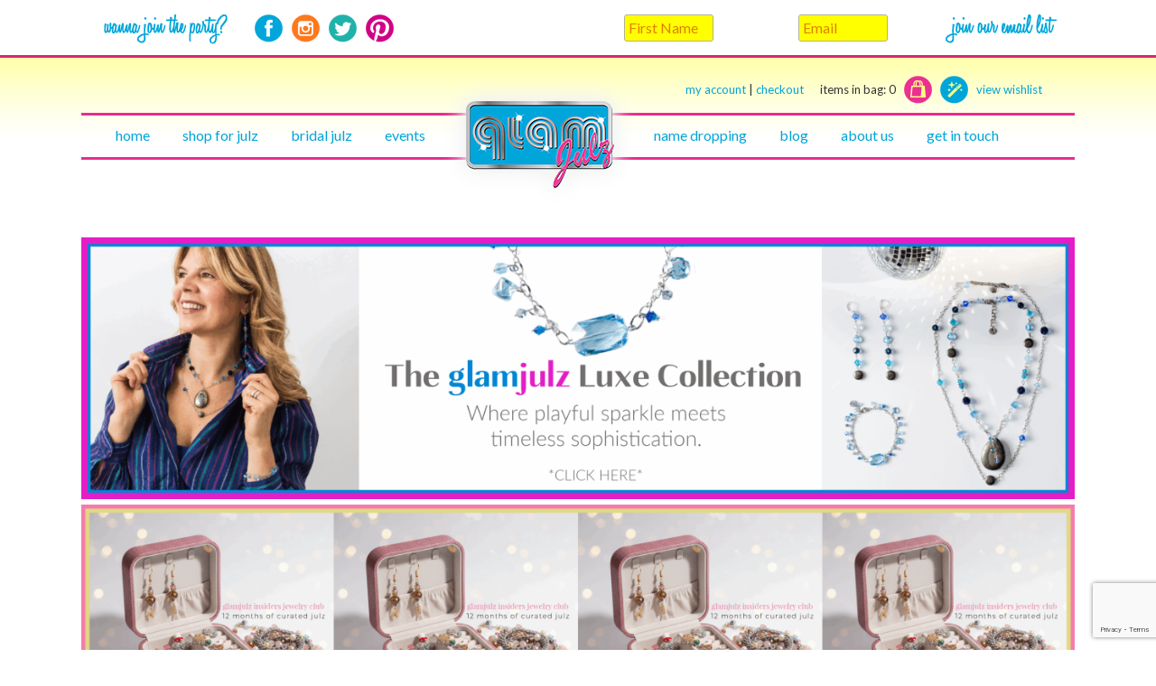

--- FILE ---
content_type: text/html; charset=utf-8
request_url: https://www.google.com/recaptcha/api2/anchor?ar=1&k=6LeyspYpAAAAAGU9WEmzbrnFTY9kPajKarLgDenK&co=aHR0cHM6Ly9nbGFtanVsei5jb206NDQz&hl=en&v=N67nZn4AqZkNcbeMu4prBgzg&theme=light&size=invisible&badge=bottomright&anchor-ms=20000&execute-ms=30000&cb=2ucp661gn3ot
body_size: 49446
content:
<!DOCTYPE HTML><html dir="ltr" lang="en"><head><meta http-equiv="Content-Type" content="text/html; charset=UTF-8">
<meta http-equiv="X-UA-Compatible" content="IE=edge">
<title>reCAPTCHA</title>
<style type="text/css">
/* cyrillic-ext */
@font-face {
  font-family: 'Roboto';
  font-style: normal;
  font-weight: 400;
  font-stretch: 100%;
  src: url(//fonts.gstatic.com/s/roboto/v48/KFO7CnqEu92Fr1ME7kSn66aGLdTylUAMa3GUBHMdazTgWw.woff2) format('woff2');
  unicode-range: U+0460-052F, U+1C80-1C8A, U+20B4, U+2DE0-2DFF, U+A640-A69F, U+FE2E-FE2F;
}
/* cyrillic */
@font-face {
  font-family: 'Roboto';
  font-style: normal;
  font-weight: 400;
  font-stretch: 100%;
  src: url(//fonts.gstatic.com/s/roboto/v48/KFO7CnqEu92Fr1ME7kSn66aGLdTylUAMa3iUBHMdazTgWw.woff2) format('woff2');
  unicode-range: U+0301, U+0400-045F, U+0490-0491, U+04B0-04B1, U+2116;
}
/* greek-ext */
@font-face {
  font-family: 'Roboto';
  font-style: normal;
  font-weight: 400;
  font-stretch: 100%;
  src: url(//fonts.gstatic.com/s/roboto/v48/KFO7CnqEu92Fr1ME7kSn66aGLdTylUAMa3CUBHMdazTgWw.woff2) format('woff2');
  unicode-range: U+1F00-1FFF;
}
/* greek */
@font-face {
  font-family: 'Roboto';
  font-style: normal;
  font-weight: 400;
  font-stretch: 100%;
  src: url(//fonts.gstatic.com/s/roboto/v48/KFO7CnqEu92Fr1ME7kSn66aGLdTylUAMa3-UBHMdazTgWw.woff2) format('woff2');
  unicode-range: U+0370-0377, U+037A-037F, U+0384-038A, U+038C, U+038E-03A1, U+03A3-03FF;
}
/* math */
@font-face {
  font-family: 'Roboto';
  font-style: normal;
  font-weight: 400;
  font-stretch: 100%;
  src: url(//fonts.gstatic.com/s/roboto/v48/KFO7CnqEu92Fr1ME7kSn66aGLdTylUAMawCUBHMdazTgWw.woff2) format('woff2');
  unicode-range: U+0302-0303, U+0305, U+0307-0308, U+0310, U+0312, U+0315, U+031A, U+0326-0327, U+032C, U+032F-0330, U+0332-0333, U+0338, U+033A, U+0346, U+034D, U+0391-03A1, U+03A3-03A9, U+03B1-03C9, U+03D1, U+03D5-03D6, U+03F0-03F1, U+03F4-03F5, U+2016-2017, U+2034-2038, U+203C, U+2040, U+2043, U+2047, U+2050, U+2057, U+205F, U+2070-2071, U+2074-208E, U+2090-209C, U+20D0-20DC, U+20E1, U+20E5-20EF, U+2100-2112, U+2114-2115, U+2117-2121, U+2123-214F, U+2190, U+2192, U+2194-21AE, U+21B0-21E5, U+21F1-21F2, U+21F4-2211, U+2213-2214, U+2216-22FF, U+2308-230B, U+2310, U+2319, U+231C-2321, U+2336-237A, U+237C, U+2395, U+239B-23B7, U+23D0, U+23DC-23E1, U+2474-2475, U+25AF, U+25B3, U+25B7, U+25BD, U+25C1, U+25CA, U+25CC, U+25FB, U+266D-266F, U+27C0-27FF, U+2900-2AFF, U+2B0E-2B11, U+2B30-2B4C, U+2BFE, U+3030, U+FF5B, U+FF5D, U+1D400-1D7FF, U+1EE00-1EEFF;
}
/* symbols */
@font-face {
  font-family: 'Roboto';
  font-style: normal;
  font-weight: 400;
  font-stretch: 100%;
  src: url(//fonts.gstatic.com/s/roboto/v48/KFO7CnqEu92Fr1ME7kSn66aGLdTylUAMaxKUBHMdazTgWw.woff2) format('woff2');
  unicode-range: U+0001-000C, U+000E-001F, U+007F-009F, U+20DD-20E0, U+20E2-20E4, U+2150-218F, U+2190, U+2192, U+2194-2199, U+21AF, U+21E6-21F0, U+21F3, U+2218-2219, U+2299, U+22C4-22C6, U+2300-243F, U+2440-244A, U+2460-24FF, U+25A0-27BF, U+2800-28FF, U+2921-2922, U+2981, U+29BF, U+29EB, U+2B00-2BFF, U+4DC0-4DFF, U+FFF9-FFFB, U+10140-1018E, U+10190-1019C, U+101A0, U+101D0-101FD, U+102E0-102FB, U+10E60-10E7E, U+1D2C0-1D2D3, U+1D2E0-1D37F, U+1F000-1F0FF, U+1F100-1F1AD, U+1F1E6-1F1FF, U+1F30D-1F30F, U+1F315, U+1F31C, U+1F31E, U+1F320-1F32C, U+1F336, U+1F378, U+1F37D, U+1F382, U+1F393-1F39F, U+1F3A7-1F3A8, U+1F3AC-1F3AF, U+1F3C2, U+1F3C4-1F3C6, U+1F3CA-1F3CE, U+1F3D4-1F3E0, U+1F3ED, U+1F3F1-1F3F3, U+1F3F5-1F3F7, U+1F408, U+1F415, U+1F41F, U+1F426, U+1F43F, U+1F441-1F442, U+1F444, U+1F446-1F449, U+1F44C-1F44E, U+1F453, U+1F46A, U+1F47D, U+1F4A3, U+1F4B0, U+1F4B3, U+1F4B9, U+1F4BB, U+1F4BF, U+1F4C8-1F4CB, U+1F4D6, U+1F4DA, U+1F4DF, U+1F4E3-1F4E6, U+1F4EA-1F4ED, U+1F4F7, U+1F4F9-1F4FB, U+1F4FD-1F4FE, U+1F503, U+1F507-1F50B, U+1F50D, U+1F512-1F513, U+1F53E-1F54A, U+1F54F-1F5FA, U+1F610, U+1F650-1F67F, U+1F687, U+1F68D, U+1F691, U+1F694, U+1F698, U+1F6AD, U+1F6B2, U+1F6B9-1F6BA, U+1F6BC, U+1F6C6-1F6CF, U+1F6D3-1F6D7, U+1F6E0-1F6EA, U+1F6F0-1F6F3, U+1F6F7-1F6FC, U+1F700-1F7FF, U+1F800-1F80B, U+1F810-1F847, U+1F850-1F859, U+1F860-1F887, U+1F890-1F8AD, U+1F8B0-1F8BB, U+1F8C0-1F8C1, U+1F900-1F90B, U+1F93B, U+1F946, U+1F984, U+1F996, U+1F9E9, U+1FA00-1FA6F, U+1FA70-1FA7C, U+1FA80-1FA89, U+1FA8F-1FAC6, U+1FACE-1FADC, U+1FADF-1FAE9, U+1FAF0-1FAF8, U+1FB00-1FBFF;
}
/* vietnamese */
@font-face {
  font-family: 'Roboto';
  font-style: normal;
  font-weight: 400;
  font-stretch: 100%;
  src: url(//fonts.gstatic.com/s/roboto/v48/KFO7CnqEu92Fr1ME7kSn66aGLdTylUAMa3OUBHMdazTgWw.woff2) format('woff2');
  unicode-range: U+0102-0103, U+0110-0111, U+0128-0129, U+0168-0169, U+01A0-01A1, U+01AF-01B0, U+0300-0301, U+0303-0304, U+0308-0309, U+0323, U+0329, U+1EA0-1EF9, U+20AB;
}
/* latin-ext */
@font-face {
  font-family: 'Roboto';
  font-style: normal;
  font-weight: 400;
  font-stretch: 100%;
  src: url(//fonts.gstatic.com/s/roboto/v48/KFO7CnqEu92Fr1ME7kSn66aGLdTylUAMa3KUBHMdazTgWw.woff2) format('woff2');
  unicode-range: U+0100-02BA, U+02BD-02C5, U+02C7-02CC, U+02CE-02D7, U+02DD-02FF, U+0304, U+0308, U+0329, U+1D00-1DBF, U+1E00-1E9F, U+1EF2-1EFF, U+2020, U+20A0-20AB, U+20AD-20C0, U+2113, U+2C60-2C7F, U+A720-A7FF;
}
/* latin */
@font-face {
  font-family: 'Roboto';
  font-style: normal;
  font-weight: 400;
  font-stretch: 100%;
  src: url(//fonts.gstatic.com/s/roboto/v48/KFO7CnqEu92Fr1ME7kSn66aGLdTylUAMa3yUBHMdazQ.woff2) format('woff2');
  unicode-range: U+0000-00FF, U+0131, U+0152-0153, U+02BB-02BC, U+02C6, U+02DA, U+02DC, U+0304, U+0308, U+0329, U+2000-206F, U+20AC, U+2122, U+2191, U+2193, U+2212, U+2215, U+FEFF, U+FFFD;
}
/* cyrillic-ext */
@font-face {
  font-family: 'Roboto';
  font-style: normal;
  font-weight: 500;
  font-stretch: 100%;
  src: url(//fonts.gstatic.com/s/roboto/v48/KFO7CnqEu92Fr1ME7kSn66aGLdTylUAMa3GUBHMdazTgWw.woff2) format('woff2');
  unicode-range: U+0460-052F, U+1C80-1C8A, U+20B4, U+2DE0-2DFF, U+A640-A69F, U+FE2E-FE2F;
}
/* cyrillic */
@font-face {
  font-family: 'Roboto';
  font-style: normal;
  font-weight: 500;
  font-stretch: 100%;
  src: url(//fonts.gstatic.com/s/roboto/v48/KFO7CnqEu92Fr1ME7kSn66aGLdTylUAMa3iUBHMdazTgWw.woff2) format('woff2');
  unicode-range: U+0301, U+0400-045F, U+0490-0491, U+04B0-04B1, U+2116;
}
/* greek-ext */
@font-face {
  font-family: 'Roboto';
  font-style: normal;
  font-weight: 500;
  font-stretch: 100%;
  src: url(//fonts.gstatic.com/s/roboto/v48/KFO7CnqEu92Fr1ME7kSn66aGLdTylUAMa3CUBHMdazTgWw.woff2) format('woff2');
  unicode-range: U+1F00-1FFF;
}
/* greek */
@font-face {
  font-family: 'Roboto';
  font-style: normal;
  font-weight: 500;
  font-stretch: 100%;
  src: url(//fonts.gstatic.com/s/roboto/v48/KFO7CnqEu92Fr1ME7kSn66aGLdTylUAMa3-UBHMdazTgWw.woff2) format('woff2');
  unicode-range: U+0370-0377, U+037A-037F, U+0384-038A, U+038C, U+038E-03A1, U+03A3-03FF;
}
/* math */
@font-face {
  font-family: 'Roboto';
  font-style: normal;
  font-weight: 500;
  font-stretch: 100%;
  src: url(//fonts.gstatic.com/s/roboto/v48/KFO7CnqEu92Fr1ME7kSn66aGLdTylUAMawCUBHMdazTgWw.woff2) format('woff2');
  unicode-range: U+0302-0303, U+0305, U+0307-0308, U+0310, U+0312, U+0315, U+031A, U+0326-0327, U+032C, U+032F-0330, U+0332-0333, U+0338, U+033A, U+0346, U+034D, U+0391-03A1, U+03A3-03A9, U+03B1-03C9, U+03D1, U+03D5-03D6, U+03F0-03F1, U+03F4-03F5, U+2016-2017, U+2034-2038, U+203C, U+2040, U+2043, U+2047, U+2050, U+2057, U+205F, U+2070-2071, U+2074-208E, U+2090-209C, U+20D0-20DC, U+20E1, U+20E5-20EF, U+2100-2112, U+2114-2115, U+2117-2121, U+2123-214F, U+2190, U+2192, U+2194-21AE, U+21B0-21E5, U+21F1-21F2, U+21F4-2211, U+2213-2214, U+2216-22FF, U+2308-230B, U+2310, U+2319, U+231C-2321, U+2336-237A, U+237C, U+2395, U+239B-23B7, U+23D0, U+23DC-23E1, U+2474-2475, U+25AF, U+25B3, U+25B7, U+25BD, U+25C1, U+25CA, U+25CC, U+25FB, U+266D-266F, U+27C0-27FF, U+2900-2AFF, U+2B0E-2B11, U+2B30-2B4C, U+2BFE, U+3030, U+FF5B, U+FF5D, U+1D400-1D7FF, U+1EE00-1EEFF;
}
/* symbols */
@font-face {
  font-family: 'Roboto';
  font-style: normal;
  font-weight: 500;
  font-stretch: 100%;
  src: url(//fonts.gstatic.com/s/roboto/v48/KFO7CnqEu92Fr1ME7kSn66aGLdTylUAMaxKUBHMdazTgWw.woff2) format('woff2');
  unicode-range: U+0001-000C, U+000E-001F, U+007F-009F, U+20DD-20E0, U+20E2-20E4, U+2150-218F, U+2190, U+2192, U+2194-2199, U+21AF, U+21E6-21F0, U+21F3, U+2218-2219, U+2299, U+22C4-22C6, U+2300-243F, U+2440-244A, U+2460-24FF, U+25A0-27BF, U+2800-28FF, U+2921-2922, U+2981, U+29BF, U+29EB, U+2B00-2BFF, U+4DC0-4DFF, U+FFF9-FFFB, U+10140-1018E, U+10190-1019C, U+101A0, U+101D0-101FD, U+102E0-102FB, U+10E60-10E7E, U+1D2C0-1D2D3, U+1D2E0-1D37F, U+1F000-1F0FF, U+1F100-1F1AD, U+1F1E6-1F1FF, U+1F30D-1F30F, U+1F315, U+1F31C, U+1F31E, U+1F320-1F32C, U+1F336, U+1F378, U+1F37D, U+1F382, U+1F393-1F39F, U+1F3A7-1F3A8, U+1F3AC-1F3AF, U+1F3C2, U+1F3C4-1F3C6, U+1F3CA-1F3CE, U+1F3D4-1F3E0, U+1F3ED, U+1F3F1-1F3F3, U+1F3F5-1F3F7, U+1F408, U+1F415, U+1F41F, U+1F426, U+1F43F, U+1F441-1F442, U+1F444, U+1F446-1F449, U+1F44C-1F44E, U+1F453, U+1F46A, U+1F47D, U+1F4A3, U+1F4B0, U+1F4B3, U+1F4B9, U+1F4BB, U+1F4BF, U+1F4C8-1F4CB, U+1F4D6, U+1F4DA, U+1F4DF, U+1F4E3-1F4E6, U+1F4EA-1F4ED, U+1F4F7, U+1F4F9-1F4FB, U+1F4FD-1F4FE, U+1F503, U+1F507-1F50B, U+1F50D, U+1F512-1F513, U+1F53E-1F54A, U+1F54F-1F5FA, U+1F610, U+1F650-1F67F, U+1F687, U+1F68D, U+1F691, U+1F694, U+1F698, U+1F6AD, U+1F6B2, U+1F6B9-1F6BA, U+1F6BC, U+1F6C6-1F6CF, U+1F6D3-1F6D7, U+1F6E0-1F6EA, U+1F6F0-1F6F3, U+1F6F7-1F6FC, U+1F700-1F7FF, U+1F800-1F80B, U+1F810-1F847, U+1F850-1F859, U+1F860-1F887, U+1F890-1F8AD, U+1F8B0-1F8BB, U+1F8C0-1F8C1, U+1F900-1F90B, U+1F93B, U+1F946, U+1F984, U+1F996, U+1F9E9, U+1FA00-1FA6F, U+1FA70-1FA7C, U+1FA80-1FA89, U+1FA8F-1FAC6, U+1FACE-1FADC, U+1FADF-1FAE9, U+1FAF0-1FAF8, U+1FB00-1FBFF;
}
/* vietnamese */
@font-face {
  font-family: 'Roboto';
  font-style: normal;
  font-weight: 500;
  font-stretch: 100%;
  src: url(//fonts.gstatic.com/s/roboto/v48/KFO7CnqEu92Fr1ME7kSn66aGLdTylUAMa3OUBHMdazTgWw.woff2) format('woff2');
  unicode-range: U+0102-0103, U+0110-0111, U+0128-0129, U+0168-0169, U+01A0-01A1, U+01AF-01B0, U+0300-0301, U+0303-0304, U+0308-0309, U+0323, U+0329, U+1EA0-1EF9, U+20AB;
}
/* latin-ext */
@font-face {
  font-family: 'Roboto';
  font-style: normal;
  font-weight: 500;
  font-stretch: 100%;
  src: url(//fonts.gstatic.com/s/roboto/v48/KFO7CnqEu92Fr1ME7kSn66aGLdTylUAMa3KUBHMdazTgWw.woff2) format('woff2');
  unicode-range: U+0100-02BA, U+02BD-02C5, U+02C7-02CC, U+02CE-02D7, U+02DD-02FF, U+0304, U+0308, U+0329, U+1D00-1DBF, U+1E00-1E9F, U+1EF2-1EFF, U+2020, U+20A0-20AB, U+20AD-20C0, U+2113, U+2C60-2C7F, U+A720-A7FF;
}
/* latin */
@font-face {
  font-family: 'Roboto';
  font-style: normal;
  font-weight: 500;
  font-stretch: 100%;
  src: url(//fonts.gstatic.com/s/roboto/v48/KFO7CnqEu92Fr1ME7kSn66aGLdTylUAMa3yUBHMdazQ.woff2) format('woff2');
  unicode-range: U+0000-00FF, U+0131, U+0152-0153, U+02BB-02BC, U+02C6, U+02DA, U+02DC, U+0304, U+0308, U+0329, U+2000-206F, U+20AC, U+2122, U+2191, U+2193, U+2212, U+2215, U+FEFF, U+FFFD;
}
/* cyrillic-ext */
@font-face {
  font-family: 'Roboto';
  font-style: normal;
  font-weight: 900;
  font-stretch: 100%;
  src: url(//fonts.gstatic.com/s/roboto/v48/KFO7CnqEu92Fr1ME7kSn66aGLdTylUAMa3GUBHMdazTgWw.woff2) format('woff2');
  unicode-range: U+0460-052F, U+1C80-1C8A, U+20B4, U+2DE0-2DFF, U+A640-A69F, U+FE2E-FE2F;
}
/* cyrillic */
@font-face {
  font-family: 'Roboto';
  font-style: normal;
  font-weight: 900;
  font-stretch: 100%;
  src: url(//fonts.gstatic.com/s/roboto/v48/KFO7CnqEu92Fr1ME7kSn66aGLdTylUAMa3iUBHMdazTgWw.woff2) format('woff2');
  unicode-range: U+0301, U+0400-045F, U+0490-0491, U+04B0-04B1, U+2116;
}
/* greek-ext */
@font-face {
  font-family: 'Roboto';
  font-style: normal;
  font-weight: 900;
  font-stretch: 100%;
  src: url(//fonts.gstatic.com/s/roboto/v48/KFO7CnqEu92Fr1ME7kSn66aGLdTylUAMa3CUBHMdazTgWw.woff2) format('woff2');
  unicode-range: U+1F00-1FFF;
}
/* greek */
@font-face {
  font-family: 'Roboto';
  font-style: normal;
  font-weight: 900;
  font-stretch: 100%;
  src: url(//fonts.gstatic.com/s/roboto/v48/KFO7CnqEu92Fr1ME7kSn66aGLdTylUAMa3-UBHMdazTgWw.woff2) format('woff2');
  unicode-range: U+0370-0377, U+037A-037F, U+0384-038A, U+038C, U+038E-03A1, U+03A3-03FF;
}
/* math */
@font-face {
  font-family: 'Roboto';
  font-style: normal;
  font-weight: 900;
  font-stretch: 100%;
  src: url(//fonts.gstatic.com/s/roboto/v48/KFO7CnqEu92Fr1ME7kSn66aGLdTylUAMawCUBHMdazTgWw.woff2) format('woff2');
  unicode-range: U+0302-0303, U+0305, U+0307-0308, U+0310, U+0312, U+0315, U+031A, U+0326-0327, U+032C, U+032F-0330, U+0332-0333, U+0338, U+033A, U+0346, U+034D, U+0391-03A1, U+03A3-03A9, U+03B1-03C9, U+03D1, U+03D5-03D6, U+03F0-03F1, U+03F4-03F5, U+2016-2017, U+2034-2038, U+203C, U+2040, U+2043, U+2047, U+2050, U+2057, U+205F, U+2070-2071, U+2074-208E, U+2090-209C, U+20D0-20DC, U+20E1, U+20E5-20EF, U+2100-2112, U+2114-2115, U+2117-2121, U+2123-214F, U+2190, U+2192, U+2194-21AE, U+21B0-21E5, U+21F1-21F2, U+21F4-2211, U+2213-2214, U+2216-22FF, U+2308-230B, U+2310, U+2319, U+231C-2321, U+2336-237A, U+237C, U+2395, U+239B-23B7, U+23D0, U+23DC-23E1, U+2474-2475, U+25AF, U+25B3, U+25B7, U+25BD, U+25C1, U+25CA, U+25CC, U+25FB, U+266D-266F, U+27C0-27FF, U+2900-2AFF, U+2B0E-2B11, U+2B30-2B4C, U+2BFE, U+3030, U+FF5B, U+FF5D, U+1D400-1D7FF, U+1EE00-1EEFF;
}
/* symbols */
@font-face {
  font-family: 'Roboto';
  font-style: normal;
  font-weight: 900;
  font-stretch: 100%;
  src: url(//fonts.gstatic.com/s/roboto/v48/KFO7CnqEu92Fr1ME7kSn66aGLdTylUAMaxKUBHMdazTgWw.woff2) format('woff2');
  unicode-range: U+0001-000C, U+000E-001F, U+007F-009F, U+20DD-20E0, U+20E2-20E4, U+2150-218F, U+2190, U+2192, U+2194-2199, U+21AF, U+21E6-21F0, U+21F3, U+2218-2219, U+2299, U+22C4-22C6, U+2300-243F, U+2440-244A, U+2460-24FF, U+25A0-27BF, U+2800-28FF, U+2921-2922, U+2981, U+29BF, U+29EB, U+2B00-2BFF, U+4DC0-4DFF, U+FFF9-FFFB, U+10140-1018E, U+10190-1019C, U+101A0, U+101D0-101FD, U+102E0-102FB, U+10E60-10E7E, U+1D2C0-1D2D3, U+1D2E0-1D37F, U+1F000-1F0FF, U+1F100-1F1AD, U+1F1E6-1F1FF, U+1F30D-1F30F, U+1F315, U+1F31C, U+1F31E, U+1F320-1F32C, U+1F336, U+1F378, U+1F37D, U+1F382, U+1F393-1F39F, U+1F3A7-1F3A8, U+1F3AC-1F3AF, U+1F3C2, U+1F3C4-1F3C6, U+1F3CA-1F3CE, U+1F3D4-1F3E0, U+1F3ED, U+1F3F1-1F3F3, U+1F3F5-1F3F7, U+1F408, U+1F415, U+1F41F, U+1F426, U+1F43F, U+1F441-1F442, U+1F444, U+1F446-1F449, U+1F44C-1F44E, U+1F453, U+1F46A, U+1F47D, U+1F4A3, U+1F4B0, U+1F4B3, U+1F4B9, U+1F4BB, U+1F4BF, U+1F4C8-1F4CB, U+1F4D6, U+1F4DA, U+1F4DF, U+1F4E3-1F4E6, U+1F4EA-1F4ED, U+1F4F7, U+1F4F9-1F4FB, U+1F4FD-1F4FE, U+1F503, U+1F507-1F50B, U+1F50D, U+1F512-1F513, U+1F53E-1F54A, U+1F54F-1F5FA, U+1F610, U+1F650-1F67F, U+1F687, U+1F68D, U+1F691, U+1F694, U+1F698, U+1F6AD, U+1F6B2, U+1F6B9-1F6BA, U+1F6BC, U+1F6C6-1F6CF, U+1F6D3-1F6D7, U+1F6E0-1F6EA, U+1F6F0-1F6F3, U+1F6F7-1F6FC, U+1F700-1F7FF, U+1F800-1F80B, U+1F810-1F847, U+1F850-1F859, U+1F860-1F887, U+1F890-1F8AD, U+1F8B0-1F8BB, U+1F8C0-1F8C1, U+1F900-1F90B, U+1F93B, U+1F946, U+1F984, U+1F996, U+1F9E9, U+1FA00-1FA6F, U+1FA70-1FA7C, U+1FA80-1FA89, U+1FA8F-1FAC6, U+1FACE-1FADC, U+1FADF-1FAE9, U+1FAF0-1FAF8, U+1FB00-1FBFF;
}
/* vietnamese */
@font-face {
  font-family: 'Roboto';
  font-style: normal;
  font-weight: 900;
  font-stretch: 100%;
  src: url(//fonts.gstatic.com/s/roboto/v48/KFO7CnqEu92Fr1ME7kSn66aGLdTylUAMa3OUBHMdazTgWw.woff2) format('woff2');
  unicode-range: U+0102-0103, U+0110-0111, U+0128-0129, U+0168-0169, U+01A0-01A1, U+01AF-01B0, U+0300-0301, U+0303-0304, U+0308-0309, U+0323, U+0329, U+1EA0-1EF9, U+20AB;
}
/* latin-ext */
@font-face {
  font-family: 'Roboto';
  font-style: normal;
  font-weight: 900;
  font-stretch: 100%;
  src: url(//fonts.gstatic.com/s/roboto/v48/KFO7CnqEu92Fr1ME7kSn66aGLdTylUAMa3KUBHMdazTgWw.woff2) format('woff2');
  unicode-range: U+0100-02BA, U+02BD-02C5, U+02C7-02CC, U+02CE-02D7, U+02DD-02FF, U+0304, U+0308, U+0329, U+1D00-1DBF, U+1E00-1E9F, U+1EF2-1EFF, U+2020, U+20A0-20AB, U+20AD-20C0, U+2113, U+2C60-2C7F, U+A720-A7FF;
}
/* latin */
@font-face {
  font-family: 'Roboto';
  font-style: normal;
  font-weight: 900;
  font-stretch: 100%;
  src: url(//fonts.gstatic.com/s/roboto/v48/KFO7CnqEu92Fr1ME7kSn66aGLdTylUAMa3yUBHMdazQ.woff2) format('woff2');
  unicode-range: U+0000-00FF, U+0131, U+0152-0153, U+02BB-02BC, U+02C6, U+02DA, U+02DC, U+0304, U+0308, U+0329, U+2000-206F, U+20AC, U+2122, U+2191, U+2193, U+2212, U+2215, U+FEFF, U+FFFD;
}

</style>
<link rel="stylesheet" type="text/css" href="https://www.gstatic.com/recaptcha/releases/N67nZn4AqZkNcbeMu4prBgzg/styles__ltr.css">
<script nonce="cX2TpTibSI75x1QBK0rn7Q" type="text/javascript">window['__recaptcha_api'] = 'https://www.google.com/recaptcha/api2/';</script>
<script type="text/javascript" src="https://www.gstatic.com/recaptcha/releases/N67nZn4AqZkNcbeMu4prBgzg/recaptcha__en.js" nonce="cX2TpTibSI75x1QBK0rn7Q">
      
    </script></head>
<body><div id="rc-anchor-alert" class="rc-anchor-alert"></div>
<input type="hidden" id="recaptcha-token" value="[base64]">
<script type="text/javascript" nonce="cX2TpTibSI75x1QBK0rn7Q">
      recaptcha.anchor.Main.init("[\x22ainput\x22,[\x22bgdata\x22,\x22\x22,\[base64]/[base64]/[base64]/[base64]/[base64]/UltsKytdPUU6KEU8MjA0OD9SW2wrK109RT4+NnwxOTI6KChFJjY0NTEyKT09NTUyOTYmJk0rMTxjLmxlbmd0aCYmKGMuY2hhckNvZGVBdChNKzEpJjY0NTEyKT09NTYzMjA/[base64]/[base64]/[base64]/[base64]/[base64]/[base64]/[base64]\x22,\[base64]\x22,\x22w6nChsKAI07DpRJrHDXCpADCpMKfwrXCujDCmsKfw6fCjH/[base64]/[base64]/CrMO2X8Kuc8OXwoPDicK/NcOqBMOKG8OiwqHCrMKLw402wp3Dpy8Ew6B+wrAjw6Q7wp7DsBbDuhHDssOKwqrCkEUFwrDDqMODK3BvwrfDuXrChwrDp3vDvF1OwpMGw70Xw60hLTR2FVtSPsO+PMOdwpkGw6fCrUxjEys/w5fClMOuKsOXZmUawqjDiMKNw4PDlsOWwq80w6zDnsO9OcK0w4XCksO+ZjAkw5rChGTCsiPCrXTCkQ3CunjCk2wLb1kEwoBkwozDsUJbwp3CucO4wqTDgcOkwrcmwoo6FMOFwrZDJ2Q/w6ZyGcOtwrlsw58kGnAxw6IZdQPCusO7Nx5Uwr3DsCPDlsKCwoHCncKxwq7Di8KGJcKZVcKbwqc7JhFFMCzCncKXUMObTMKpM8KgwpfDogTCihXDjk5SUUBsEMKJWjXCowDDlkzDl8OiEcODIMO/[base64]/DpMOhXcKtIxvClUMhwrPDoMKbw63Dn8KYLQLCqggcwrjCkcK1w59qcGLClgcrw68mwr3DgnxnFsOgbDjDmcK5w591Xg5waMOXwrQXw53CosObwpUSwrPDow4Ww4R0LMOFS8O9wpZiw7DDksKBwrDCpF50ESXDnnxYHMOuw7PDiEstGcOSTcKLwr/CjnRgES7DoMKALBfCqxUhCsOsw7LDuMKadEDDoD7CqcKUAcOFNX7DkMOuGcO8wrXDojFJwqjDs8OsXsKsPsOhwqzCnAFXWTPCixnCjzkpw6tDw7HChsKuCMKteMKFwp1oYGklwrfCtMO5w6HCvsK4wr8UIRtAXcO2CcOpwpttLxdhwo1Uw7nDkMOqw6oxw4/DjiM9wpTCo0hIw6vDpcOkWifDt8Ohw4FLw7fDhGnDkEfDl8KBwpFowpLCjmXCicOzw5FXWsOPTS3DgcKWw5lkPsKcJcKEwoNHw7cCDcOBwoxKw5QDCzPCsTkRwoVyeCPCtyh0PQDCsRjCg1A4wo4Cw5DDsEZEfcKpVMK5OjzCssOywqLCjEh/wobDtMOrH8OBMMKBZGsLwqrDvMKoAsK5w7QAwqA+wrnDuTLCp1B+U142c8O5w7wSE8Oiw7LCjMOYw6I6VHVGwrzDuCfCscK7QXt/D1LDvhbDsR9jR3FswrnDkzBfYsKibMKyKDHDicOTw7jDjzrDrMOiIhDDhMK+wo1iw6ocRwRVWgvCrMOzCcO6SH4XNsO1w6ZvwrbDgzbDj3UWwrzCnsO5KsOnH1zDjgdPw6d3wprDucKlU2zCtn1UKsORwoLDpcOze8Ocw5HCoG/DlRo9QcKqRgVLccK7X8KYwrwnw78jwrnCnMKPw4HCtl0aw7nCsX5LYcOgwokYA8KOLmgVbMOww4fDscOSw5vCkWzCvsKbwqPDgXLDjn/DiC/DvcKaLG/DpRrCrCPDmzVawptvwqFmwprDlhUkworClFNqw5jDmTnCnE/[base64]/CicOZRUJUey/Dok0XHMO4A0bCpy4vwrfDssOTWcK2w6fDpErCtMKow7Vhwq1kTcK9w7nDksOcwrN5w7jDhsK1wp/DsCLCvCvClWzCoMKXw5fDtC/Cq8O1wqPDvsKEIgA6w4J+wrpvVMOYczbDvcO9fCfDi8KzL3HCmhzDrsKqC8OmQHgmwo/CkmIcw6o/wrgewojDqT/DmcKzJMKAw4cXegE3LMOFXcKUfU/CkG1hw5U2WlRsw7TCucKkYQDCoXDCm8KzAU3DvMO8Zg93R8Kfw4/[base64]/[base64]/Dh8O0wrs3XR9gFhYNYwLDsCNvBzYCUSFTw6Idw5sZRMONw7JSCWHCuMKDBMKQwqIzw7sjw5/CgcKcYxBtIHzDl0tFwovDkhsLw5bDmsOfEMKBKgLDsMO5Z17CrFgDV3nDosKDw5saYMONwqUZwr1twqxQw7vDo8KBWcKKwr0Aw6YLR8OoB8K/w4DDp8K3IkN4w7TCnlkVdBR/[base64]/w6RGTm4bwroGEi7CusKUw4fDjV13wqx7SsKwP8OMc8KwwrcXFHhww7jCicKuK8K7w5nCgcOVY2tyesKWw5/Di8K6w7PDnsKIH0LClcO5w4fCo2vDkSzDhxcxQDzDiMOgwp0dKMKXw5d0HsOHTMOtw4cZRjDCgRTDjxzDq3zDjcKGHivDulkpwrXDtGnDocO1CWNLw4XCssO6w6oew693VCp1aCprBcK5w5pqwq09w5/[base64]/wqBGbTvDocKdKwwQB2wTwqHDhzplIcKow7ctwofClMOUTiBRw6PDrgNIw709OFTCo09pFMOKw5Vuw5fCg8ONVcOFGCDDpi8kwrfCssKlXF5Hwp3CuUUUw6zCtGXDp8OUwq5GPcKpwo5cRcOwDijDrBVswq1Iw5M5woTCoBjDlMK7CX/DpQ7CmgvCg3XDn3N0wq9mV2zCjj/[base64]/[base64]/[base64]/wqLDjmxNKMO2wqwhw6pxN8OVUMKkwp3DhcKJOHHCoyTCpl/[base64]/CjMOtGwJBTTjDv1PDukMPAlIZw6LCg8KrwonCrcKYasOjXyVuw7pmw59ow5bDkcKGwpl9F8OkS3sDLsObw4Yxw7dwXlwrwqxfXsKIwoJBwpPDpcKJw5Y1w57Dt8K5ZMOIMMK9RsKjw6DDgsOXwrxgYhEbK3UaF8K/w4vDuMKgw5fCg8O0w45Zw60cMEotIi7CtAV5w4UKM8OKwoDCmwXDgMKBeDXCkcK0w7XCscK0PsOdw4vCvcO0w7/Ckh/Ck0QQwoLCisOcwrMxwrw9w6jDr8Ohw4oUV8O7KcOIWMOjw4DDmWNZGXofwrLCuQQQwp7ClMO2w7tjLsOVw7hOw7fCiMKdwrRrwqYTGAN5KMKlw6VjwrplXnnDucKDLSMWwqgmMW/DiMKaw45xIsKkwrPDjEMBwr9Uw5jCs0vDjkFiw7/DhwVuNkVqC31vX8KuwpgNwp4CWsO1wrUPw5tHfwjCucKAw55Zw7BRIcObw6PDlhsfwpnCoCDDog0JZ3U9w4xTTsKFI8Olw51Yw611MsKFw6LDsTzCjBnDtMO/[base64]/Ch8OsUHEPw6TCiXHDuE/DkH0Lwr43woEDw59TwoXCoRnCvCLCklNTw6hjwrsWw6TCncOJwozCk8KjFkvDrcKtdBQiwrMIwr5mw5F0w7MTaS5Xw5zCkcOtw7vCn8OCwpJFahV0wqRuVWnCksOAw7DCs8KMwqotw5E2IVxAKgtjQF9Xw4FFwpnCrMK0wrPCjRbDusK3w73Dm1V/w7ZPw41Ww7nDkz/ChcKow7vCssOIw4DCgAcnY8O5VMOfw71tfMKlwpXDhsOXH8OpbMOAwr3Cm30Pw4l+w4fDlMKALsK+NmTCmsOVwpdWw6DDlMOnw4TDoXgGw5DDl8Oww5B3wqPCm1Nswp1wGMO+wrvDjsKCITnDusOgwottRMOuYsO6wpfDgzbDiyYxwr/Dk3lgw7VyLcKFw6U0L8KwZMOnGE9iw65zVsOrdMKyLcKHX8K/[base64]/[base64]/CicOTwp/[base64]/DsHjDmMOLw5vCvnB0wp0bcClNBcK/IWXDkXQMXnbDpMKzwonDuMKQVhTDssO5w6EFJ8KVw7jDmMO4w4nCi8KxaMOWw4hVw4sxwrbCkcKOwpjDl8KWwrfDk8OWw4jCvRpdUjnCqcONG8K1OBM0wpVwwpfDh8Kkw6zDum/CucKFwq/ChFpuFhBSNHXCl3XDrMOgw4JswqYXLMKTwqvCk8KDwpkYw5UCw7MWw7YnwrpIV8KjDsOhJ8OBW8K9w5ozIsObc8OSwq/DrQ3Ck8OxL17CocKqw7cjwpxYc2J+c3DDrUtNwr/Cp8OsP3sJwpXChCXDlXgIKMKIXEdUYyMVDMKVZG9KCMOCCMO/UUzDjcO1TnrDsMKfwq1MXWHCp8Kkw7LDsXHDrH7DhCd4w4HCjsKSKcOsZcKqUGnDisOrPcOsw7jCuUnClA9Bw6HClcKww6jDhk/[base64]/CoRY5PcKLEsKSw6BaTcOFw4/Dg8O1wohwYBHCtsKdwonDoMOzQ8O7HjRwbU8owpRaw4kvw7UhwqrCnkHDv8KJw692wpBCL8OrLDvDqT99wqTCosODw47ChwzCpAYYcMKBI8KaOMO+NMKUJ1HDnTktGmgre1DCjR5EwqbCuMOSb8KBw6wmPcOOccKpLcKdQ0hJQD9jDi/[base64]/DnD9+VEd4NMOOw7piw4w8woIow7vDsRjCngXDgsK6wpDDq1YLbMKWwo3Ds0c/cMOPw5nDqMKdw7HDgzjCs0lJC8OjIcKzZsKNw7/DucKRCRR3wqbCv8OmeWdwPMKTJm/CgUYXw4B2aVNPTMKxV2XDo1LCiMO0LsOaRwTCpFcsZcKcLcKUw7TCllttXsOtwpzCrsKXw6LDkz95wqZ/KcKJw6EYHULDohJTO01Gw4cKwoEaf8KJKzpWT8KNc0jCk286eMOrw7oqw73CgsOuacKOwrLDv8K9wrE9CDTCvsK/[base64]/wrgRw7VpbxHCmjfDuno9UMKIS8OYYcK8wrrDvwR4w4BubgjClgkAw4wGLi/DrsK8wqrCv8K2wqnDmytjw6nCrMOOHcOtw4Jew7IBbcK+w5NSZMKpwoXDlGLCuMK8w6rCtlUZBcKXwrhuPgvDn8KWUn/DhMOTGERxaz/Dtn7CqmxEw6IBa8KtSMOGwr3CucK2GnPDlsOswqHDo8Kyw7Zew79/[base64]/S8K1FFlVbQZRW8OVA8ONwohZworDj8KKwqHCk8Kmw73Ct1FNdzs+ECt9cwt7wofChMKhD8KZCw/Ct3nDjsOkwrDDogHDnMKwwpdUUBvDhBZswoxZAMO/w6sZw6haM03DvcOYAsOpw75WYjIsw4vChcOPFyDCpsO6w7PDrXzDu8KmLGMSwr9mw4cFSsOkwrVEDnHDnxxyw5UaXsO2UW3CunnChG3CjkRmIsKvcsKjQMO2OsO2QMOzw6lQDFt3CzzCisOWRGjDp8KCw7/DmhXCj8OGw5dhSC3DlWDDv38kwo0+XMOQHsOEwp1KeXQzdMOfwqd8KsKSTz3DhnrDvRMcUgIAfsOnwpdQWsOuw6dJwrM2w6LCkncqw5xrBkDDl8KrWMKNXQzDmUxDPEXCqF3CqMK7DMOMFydXe0vDi8K4wpXDjR3CsQAdwpzDpS/CvsKbw4TDpcO4LcKBw43DjsO8EQprHsOuw4fCohxjw5DDlELDsMKMcFDDsUpDfEkNw6jChH3CtcK/wp3DtGBQwo8kwopawqk5QVrDjwrDisOMw4DDu8KnX8KkX395binCmMK+HhDDklYOwoTCtW9Nw48HFlpmezBSwrjCvcKyCiMdwrrChFV/w5Ymwr7CgMOCWDfDjcKSwofCkGLDvSJEw6/[base64]/Dpx/Cl8KJw4zCgDjCkcO7asK2CHZfT8KpBcOmw6LCtUXChMORGMKzFjLCl8K/wq7DhsKPICvDkMOMVMKbwpp4wojDpMKewqvCm8OKFRHCr1jCjMKww4MawpvClcKkBjYtJCxXwqvCjRdfNQDClll1wr/[base64]/w6ZSc8KWZHNowpDCssK1NxvDtcKOH8Krw69WwpgtfjlRwrXCtRvDjEVrw694w5E+LsOCwpdhQBLCs8ODSmk0w6bDlsKEw67DrsO1w67Dln3DmQ7CkH/[base64]/Dg0LDsDJybHPDnHseRQcAOsKRTGjDgsOpwrHCv8OBwpYUwoc5wq/DqBLCgE1+N8OVMDRvVj/CqMKgO0bDo8KKw6/Dsm8EKl/[base64]/CpcOLbFMgwrnCu3bDoMKuLcKld1o2Fx/DtsOLw6bDmm7CnTTDmMKfw6k4IMO8wozCoTrCkjEJw59uCsK5w7jCucKIw7TCoMO7Py3DuMODAwjCvghVB8Kuw7InDEhHPRIAwptTw5ISN3hiwpTCp8OccE/DqD4CSMOnUnDDmMKuUMOdwo4AGFvDk8OEcV7Ci8O5A11GJMKaMsKvR8K+w43CrsOnw61dRsOLD8O6w44sNW3DqcObeV/Ctj1Awrsxw6l0O3vCmxxzwpsQSR7CuT/CoMOmwqsew75NLMKXMcK9f8OHa8OZw4HDi8Ogw4TCvn05w68jK1ZHUQhDNMKhHMOYI8KfBcOOYj9dwqMkwo/Dt8OYO8OrJMO5wo5FAcOQwpcIw63Cr8Ouwp58w6YVwqLDoxokRzXDksOHVcKpw7/[base64]/CrzN9KMOcwoTCgMOJwr/Dn8KgwpdVJsK3w4Exwq/DjAZefEAfJsKnwrvDicOCwqPCssOXP1wgZW9oVcK/wrdPwrVcw73DsMKIw6jCgVMrw75NwqnCl8KZw4PCvcOCeQNlw5UfBQRjw6zDix4/wpZzwoDDhsOuwoNKOW85acOlw49GwpsWbBJVdsO4w6MUZXVkZBDCoEHDjQQ2wo7ChV7DrsOZJntsZcK3wqDDnSbCuh4XODvDisOwwr0vwqIQGcOmw5/CksKpwqLDuMKCwpDCvsK4ZMOxwqPClQXCgMKRwr0VVMKuOF9WworCi8O/w7vDmx3CkWMAwqbDsnMZwqUYw5rCn8K6axTCn8OYw5pbwr/CnWFcUUnCjDLDksOwwqjDusKfS8K/w5RTQMOxw53Cj8O2d0/Di1XCqndUwo3DhC3Cu8K9NzBBPVrCgMOfQsKefwfCnA7CocOuwpguwpjCrgrDiDZQw7LDrEXCrzjDpsOvWsKWwqjDsloRYknDuWc5LcO3YMOGdwMmH0XDm1YBSFjCgyUKw6B2wqvCi8OUdcO5wrzCocKAw4jClmstCMOsajLDtyU9w5nCg8KrcH9ZX8KGwr1gw4smEx/CmsKySMKrQn/CvmTDmMKkw59VGX8ndnlpw5pSwohUwpzDpcKnw5PCiT3CnyBPDsKuw7AqDxjDuMK1wrtEFHZnwoAuL8KoWifDqDQqw7vCqy/ChS1mY3cJRTTDkAJww4zDjMODfEx6CMODwq9gWcOlw7LDtXJmNlEQDcOLKMOzw4rDiMKWwq9Rw4bDrArCu8Kew4omwo5ow7QOHkzDjxRxw7TCuEDCmMKtScKGw5hlwrPCvMOAO8O2asO9wok9WBbDoUd2NcKEbcOaHcKFwqkPLjHCvMOjTcK7w6/[base64]/Cg8KXMEjDpnc5OEZSG1YdwpskwozCtXbCmcOqw6zCv0ksw73CuEklwqnConUhJhvCi2DDscKAwqYHw6jCi8ONw7TDiMKUw7RbYSgUI8KWG0cxw5LCvsOHNMOMFMOzG8Kow4/CnCs4A8ORcsO0w7Rfw7zDhHTDhyfDvcOkw6fCqHdDM8KsTExwLV/DlcOhwrpVw5HDkMK3fQrDsCdAIcO4w6UDw7wtw7I5w5HDhcKHMk3DgsKhwqrDrnDCgsK9GsK2wrNyw4jCvHTCq8KmcMKYQkx+HsKGwo/[base64]/DiWDDvTnDnlEyIsOVRFcLw5/Dt8OzwpNGwpoPFsK4Tm7DsR7Cj8K7wqpmS1vDmsOlwrMnMsOcwojDscKdfcOLwovCuj42wpLClXp+O8ORwpjCl8OOYsKwJ8OUw64iRMKHw5BxU8OOwp/[base64]/CusKXw77CjWlFworDlcOBwpLCkxINwoNvw5M7d8K/[base64]/LcOww7XCnMOUbXYtw4g9XRE9wos2KsKdw5ZAwqxcwq4BUsKOCMK+wp54DWNVUSrCnBJNcGHDssKoUMOmGcO4VMKsQWwEw6AGdybDiSzCjsO/wrvDqcOCwrMVBVbDs8O4EVbDiVRVOkIIFcKGHcOIdcKyw5fCijLDs8Oxw6bDlhw1FiJow4bDsMK3KMOzO8Kcw5QiwqTCtsKIesOmwp4pwpPDoB8cGi96w4vDsFQTOsOfw5kmw4LDqcO/bAp8LsO0ODLCgnLDssOvDsKqOhzCvMOOwp/DjQTCmsKhQCEIw41qeznCk1wPwphjeMKGwpBcVMO9BjjDikFewot5w6zDiWYrwohuLsKaTAjCtlTDr0pLe0pawrI1wpjCiE56woxYw6RlUHXCksOWO8KJwo/DjVcOPVwwNzTCvcOYw5DDqMKyw5J4WsOhR197wrjDnC9FwprDtsO+EnPDocKKwqJDfVHCtwYLw5MpwpjDhkczScOUYmlDw48vIMKtwq4AwqZgVcOZcMOtwrN2DAfDlAPCt8KWL8KYPcKlCcK2w7jCpcKpwpg5w73Ds3EHw6/DrizCuXNvw5YSKcOLISHCgsOTw4DDrcO/Y8OdVcKJS3o/w7VrwppYUMOJw63DiDbDkSoAbcKbOMKZw7XCvsKMwobDu8OSwpnCtcKpTMOmBBEDGcK2DVPDqcODwqoXfzRPUF/Dl8Orw7fCmWIew61Dw5hRUCTCkcKww7DCnsKJw7wdNsKAw7XDsUvDiMOwRQoowrLDnkA/CMOLwrUbw5Msd8K+PQxZTVF+w6FgwobCkicKw43CjMK6DWTDpcKnw5jDvMOEwqjClMKdwrBBwrZ0w7jDoGN/wqvDs1MZw7rCjcKhwrVrw4TCjx8ow67ClXnDhsKRwo4Iw6tYV8OsMy5vwoDDmT3DuHLDvXXDoknCg8KjcVx+woNYw5nDgznCnsOtw5kuwrN0PMODwrXDk8OcwovDujhuwqfDosO6HCwwwq/ClBZ0REpRw5jCsWo3TWjCiwTCtGjCpcOAwrTDjC3DgSfDkcKGDlRVw7/DkcKLwo3CmMO/EcKfwokRbj7DhREcwp/DiX80UcKMZ8K7fjvCl8OHN8OjVMKFwqpCw7bCn07CnMKoVsK7PcOqwqEjDMOkw4V1wqPDrMOkWWwgTcKAw5ZGX8KhUzjDpMO+wq1AbcOFw57Csx/Ctx8NwpE1wo1fZcKVL8KyECPDoHNCX8KjwpHDt8K/[base64]/DkcOEBcKfHxQuVsKSTzouVsOJO8KWF8OLPcOGwoTDiGzDmcKAw5nChy/DrXh3XAbCpQ48w7Zsw5sZwoLCgAHDrDbDpcKWDMOIwrlOwrnDtsKGw5zDpGxXYMKoD8O7w7HCv8OPFh9vBQHCqXc2wr/DkUt2w6DCjWTCo016w70sBWnDiMOEwoIBw67Dtk5GGcKZLsKpHcKkVyJfN8KBY8OYw4ZNHB/Dk0jCisKEAVEfOg1uwq0TO8K8w4tgw6bCoVJFw6DDunTDu8Oew6nDiwPDnw/DoURMwobDsW8OYsKKfgHClGfCrMKmw6IgSCxow4xMAMODf8KAWlkzLz3ClnXDmcObCsO5c8KLSizCmcKGUsOdb3PCtArCncKPBMOjwrnDoh8kRhcTw4DDiMK+w7LDnsOWwofCnMK5Zz1Jw5/DvFjDo8OLwrMjbVzCvsOVZCNiw7LDnsOow4Ngw53CkzJvw7FRwq1MS1XDkxokw5DDmMK1K8KXw5VeFCJsMDHCr8KHHQjCicKsBXRgw6fCpmZswpHCm8OHWcOTwoPCpMO6SW8vKMOrwp5vb8OUdHsgN8OOw57CicOYwq/Ci8KVNsK6wrgCHMKmwpXCuUnCt8OSczTDjgQRw7hmwqXCmsK9wrteYjjCqcO7Bk8tMG8+wqzCgHQwwoTCi8KJCcOKN3Eqw6wYQcOiw7zDi8OIw6zCv8O/bQckIAIeFl82w6XDhV1GI8OZwrQuw5p5JsKCOMKHFsKxwqfDvsKEIcOYwpnCncKKwr1Nw5UawrcvccKhPQ02wrnCk8KVwrDCuMOuwr3Dk0vDum/DmMODwp98wrTCnsOAE8KowoskVcKGw57DoUIGM8O/[base64]/GGJ4wp/[base64]/Ds8OEwprDosKcGxVGw5tmbijDlcKIwrbDu8OIw5TDn8KrwpHChyLCmUBTwpfCp8O+JyUFdC7DuWNqwpjClcORwp7CsH/DoMKQw5J1wpPDlMKxw58UY8Kbw5rDuAzDtiXClUF6bEvCsm0LLDAIw6NDS8OCYnsveAPDu8OBw6FXwrh4wo3DulvCl37DjMOkwrzDqMKrw5MxCsOtfMOLB3QjHMKYw6/CmgNoDgnDiMKEZwLCmsKBwrRzw7rCjiTDlnDCilDClgjCrcOST8OhTMOiF8OYKMKaOVBuw60nwoxuRcOAPsOYLH8qw4/Co8OBwqbDlg03w78dwpfDpsKtwpojFsO8w4PCqWjCtgLCgsOvw4lLfcOUwoQVwqnDpMKiwr/[base64]/Doi8hwqlSJcKPwrjDhgBgw6UiB8OpcXt5f3l5woLDo0EoLsKUQ8K1HUM4eGVNCsOmw6/[base64]/Cj8KWwoxBa8KzOsO5K8OMwqnDnn7CrMKMMzLDmAzCrWwZwpzCicK0JsORwrAQwp4cPV4pwrAVPcKcw4AjFmgpwpk9wrrDjxvCqMKfDmQxw5nCrhc5DMOGwprDmcOCwpHCu3jDrMK/[base64]/ClcKgVsKIZzcRw5TDkMKEw7jDpsKnw5bCmMO0w4tMw5zCs8OxD8KxBMOaw5QRwp47w5d7FUXDs8KXb8Ouw7tLw5NWwqxgGCdfwo1dw6UkVMKMCH0dwr3DvcOSwq/DjMKRPV/DuwXDhzHDrU7Cl8KLJMOwMRPDicOqWsKewrReOiXDrlvDpRnDtlYcwqrCqTwRwqzCsMKLwqxew7l8LVjDjcOKwpU7LywDccKDwrLDkcKDecOUHMKxwq1gN8OOw67DrMKDJCFawpHChSJLQDN/w6rCucOTHsODKxnChnNLwoFQFkbCp8Oww7dnZ3ppUcOowrIxcMKPMMKswplow5R3ThXCuWR6wqzCq8KPMUA9w5Y6wq0WZMKXw6HCiF3ClcOCdcOGwq/CsT9aNhvDnsOvwrfCvmnDqGk8wopqOm7Cs8OCwpEgH8O/[base64]/CtyZxw6DDqwjChQTCvMKqw4fDpcODwqcbw5IxFSMywqMBUiRJwrjDlsOUH8KJw7vCvMKRwoUqMMKxQSpPwrwqI8KFwrg1w6VdVcKCw4Rjw5Y/[base64]/Cpw3CqsKsAcKcw7fDgMOUU3DCuMKJw7ElB8K/w4jDlUbCnsK7KnrDu0PCkkXDmlbDkcOcw5RTw7fDphrCqEFfwp5dw5wSCcK6esKEw5p3wqFqwrXCtQ7Crkk0w7TCpSzClUvDoS4MwoTDqMK7w79YUy/DlDjCmcOqw6YVw4TDucKQwq7CmWfCoMOEwovDv8Ohw6gQJR/CsS7DqQAdMhzDo1gHwok/w4vCoXfCl0bDrsK/wo7CryR0wpfCvcKAwpI/[base64]/DmcKANzdew4xgw7R9wpjDrEjDiMOeFH3DjcOvw7hiw5YQwrsgw6fCnQ1AJcKkZ8KOwolsw5shHMKCZAIRCXXCvD/DrMOtwpnDq0tYw5HDqn7DnMKUE1TCicOiIsOPw5ICBV7CpHhSGWLDmsK2T8OTwq02wpdXDSlDw7fCv8KRLsKQwptGwq3CpsK7TsOGcywgwo4jcsKFwoDChQrDqMOAScOUXVjDsmB8CMOHwpMMw5/DiMOAb3ZINGRnw6pkwroAOsKfw6M5wqrDpE9lwofCuBVCwqfCmCd2YsOPw5rDqcKMw4/DugRTJUbCrcOYTXB1VMK8BQrCvnTCmMOMVHzCoQQFIR7DlyrCiMO9wpzDjcOCakLCiiIbwqjDlD0+worCtcKkw6hFwrPDpAd6cjjDjMOIw4RbC8ODwofDoE3Dl8O3AR3ChVgywqjCrMK6w7gUwoAUacK9JmBSDsKXwqYIOcOcRMO7w7rCvsOqw7DDjBZLP8OSdMK/QzzDu21PwosvwrgLXMOTwrDCmEDCjmZxV8KLZMKnwr47PW5bLAgwAsK8woDCnj/[base64]/[base64]/DlBHDjsK7wpzCn8OGwrdnw5FKAVTCvnDCmSHDskzDh1rCjsObHcOlX8KKw53DqWxoTX7CgsOxwr5+w7xAfyHCuSo/BCoXw79vBT9dw5oHwr3DssKKwpJUZcKjwp1vNVpPclzDgcKCFcONB8OQdng0w7MDDMOOS0Ebw7tKw7IjwrfDhMOSwqd2MxLDpcKPw4zDqgNEM2JwcMOPFlHDvMKmwpliIcKQVWJKScORc8KdwrM3JDk/[base64]/DssOkwrjClMKDwr9awqhuRX9kC1nCiyfCo2DDi0fCh8KhZMKjVMO4E0DDt8OnVWLDolNwXHHDlMK4EsKvwqIjMGshaMOTR8Knwq4ScsK4w6TDvGI0G0XCkCZIwrQwwqnClErDigZEw4xBwrrCllPCjcK/FMKPw7/CjXdGwqnCtA1FK8KPbB46w5h+w6Eiw4J0wqBxMcOHHMOzDcOgb8OON8OQw6fDnBTCuErCosOewoHDu8KkLHjDgAguw4rCp8OYwpjDlMKnVhs1wplUwoTCvGk7PsKYwpvCvhAQw41Pw7hpbsOwwpPCsW4oVRYeEcKsfsOgwrYQQcOxRCzCkcOWKMO5TMO6wq8/EcOtXsKzwplCWxfDvj/DvTo7wpZyfwnCvMKTJcODwpxzQsODXMK4LAXCh8OPd8OUw5/Cu8KDK0prwrpKwq/[base64]/ClV/Dhj45fMOfw7UpwqxewptKw71iwohKw751Lk4Awq5bw6JlGVTDqMKoJsKkUsK+EsKlUsORSEbDpBYXwo99ewPDgsOld0VXT8K0b2/CmMO+XcKRwr3DpMKTVQbDiMKHByrCjMKhw7XDn8O7wqgzcsKdwqYqYSTChyzCpEDClMORXsKcDcODc2BDwqPDhTBzwo7CsT1gQcOKw6ISAnQMwr7DiMKgJcKTMjcsS2nDrMKYwo1jw6bDrE7ClUTCslrDvG5awrjDqsO/[base64]/CvsKFw78ZwrRbFXw5TsK/wqQcw74VwporVcKcwo4Awp9uHcOSHcOQw48ewpLCqFTDicK3w5vDs8OwMCIjM8OdMy7Cv8KawrN0wqXCpMODC8OqwoTCucKQwrxjSsOSw4AmW2DDkTMHIcKNw6vCvsKxw5MtdlfDmQ/Ci8OrTlbDiRB1X8KFO0XCm8OUTcKDJsO0wrIeEsOyw5HClsOtwp/DqAhCLhTDnwYZw6xrw6cHXMKfwovCiMKtw6oSw6HClwIdw73CrcKlwpzDtE8XwqxkwplfMcKgw47Cow7Cp0XDgcOnXcKXw57Dg8O6CcK7woPCgcOjwrkaw7hMSGbCrsKCNgh9wo/[base64]/woZTw4TDnxldwpNTw7IdRj7DsMKgw6JQPMKPwpDCnTJQf8OZw7DDq1HCsAALw74SwpQwLMKHWGwpwqTDjsOLDiBww4A0w4XDgw5ow7zCuDU4cS7Ciyg4RMKbw53Cnmt2F8OEX3YgGMOBER9Iw7rCscK6JBfDrsO0wqjDojcmwo/[base64]/[base64]/[base64]/[base64]/DocKIFCwkM8KaPy7CnsOSwoY/w4NPwo4BwrDDosOKJcKJw5jDpMKqwpEiSTvDlsOew4TCq8OJRx1kw43CssKkF2nCvMK4wo3Dg8O4w6HChsOww5o6w6nCoMKgQcOWWMOyGynDl3/ChMKLeDDClMOmwpbCsMOxUWVALUA8wqhpwphnwpFrwohyInXCplbCjCPClGsxW8O5Ejsjwq4owp/Cjh/CqMO4wow4TcKmViXDkwTCvcKLdFfCn0/[base64]/DmA8GBMOuQMO/wosMwrXCpsOcNsORwpTDjnnDvzTCm0bCo3vDocKNESTDjBRsYEzCmMOrwrnDosK4wqTCvsOWwoTDnTpAZiZHw5XDsBdmVnoaZ0Q2WMOzwrfCixsSwr7DjyxhwqNXV8KwHcO2wq7CmcOPWx/[base64]/CgsO7wo7Dt1gxZMKww7g+EEoTeGA3w5/CiAvDuHIDbQbCsnDDnMK3w4PDgcOgw6TCnV40wovCm1fDg8Ocw77DmSYaw7lGccKJw4TCrxoZw4DDi8OZw5JrwpHCvXDDnF/DnlfCtsO5w57Duj7DgsKmf8OwfjbDqMO3QMK0EHJ7dcO8XcOVw5LDsMKdKcKYw6nDrcKLW8OAw4tQw6DDt8KMw4BIEkDCjsOEw61wSMOAOVTCq8OgXRbCk1B3UcO/RWLDrxNLAcOyC8K+T8K2XGkeQBIaw4TDiFwawrgULMO+w7jCssOuw6hbw7VnwoPCnMOIBsOaw55BbQLDrMOtCsKFwqYKwotHw47DhsOvwpYmwqXDqMKfw69Fw4zDvsK9wr7CicK/w5NzJ0HCkMOmNcO5wrbDoF5uwqDDo1x4w5Yjw7MECsKaw48Hw5ZwwqrCuChvwrDDh8O3YHDCsAcsKGIBw45Pa8KqVS1Aw4tBw63DsMOFD8KTRMK7RQ/Dh8KSSW/CvsKsAm09XcOYw5rDuDjDr3AkfcKhM0bCmcKSUDowSMKFw5zCrcOcaRU5wqzDsDHDpMK2wofCpcOrw5Q0wojCuR8kw7pzwoVfw4AxVnXCqsKHwoU4wqZlO1oUw5Y8EsOKw6zDvS4FCcOvB8OML8Kow7zDv8OPK8KEcsKjw4LCrQPDiH/CtGLDrcKcwq/[base64]/[base64]/[base64]/[base64]/VVwGaCzCqsOrw6RBUjokw5cWw7bDocKidsOOw7o0w5LDqlrDicKxw4LDgsO8W8Oic8Ozw5vDn8KSRsKjYsKJwqnDhDbDoWnCtm5sEyfDl8OywrbDlwfCs8OpwosYw4nDiVUnwoHCoVQnIcKhIF7DtxzCjCXDlDPDj8O6w4YjQ8O2RsOmEsKwBMOFwp/ChMKow5NFw6V6w7w7W0HDqDHDusOWX8KBw6Ugw5/CulvDhcOnX2lsAcKXEMOpJmbCosOjaT8NFsKhwppNTXfCn1FzwppHbcK0ACkMw5nDvQzDkcKgw4I1TMO9w7LDj0RXw7oPYMO/HUHCuwDDmQIpTTfDqcOWwqLDsGMEIX5NDMKBwoR2wr5Kw5zCtW1uO1zClw/[base64]/DrRzCrMOVwo0OXDZYw6o9G8KuLcO8w4/DpUIoWcKRwplvTcObwq7CpD/DqWnDgXwma8K0w6sewpF/wpJVdR3ClsO3VXUJOsKZXz8Uw709HG/DksOwwosjecOLwqM4wovCmsKTw4Y3w5jCnz7ChcO9woAuw4zDksKvwpNFwrcmXcKeGsKkFT0Lwq7DvsO/[base64]/cMOIwqPCmcKLTMOKwovDvMO5d8Opw6zDvsKFMDvDjwnDgnnDkBJFdQ46woPDjyjCtsOnw4fCssO3wohrKcKBwpdQFxB9wqtsw7xywqfDnh46wpvCmwshAMO+w5TChsODYXTCpMOGLsOILMK4KRsAbGPCosKafMKuwr0Mw4TCug0UwqQZw5/Cs8KxUH9mUShAwpPDqQLCkTfDpA\\u003d\\u003d\x22],null,[\x22conf\x22,null,\x226LeyspYpAAAAAGU9WEmzbrnFTY9kPajKarLgDenK\x22,0,null,null,null,1,[16,21,125,63,73,95,87,41,43,42,83,102,105,109,121],[7059694,370],0,null,null,null,null,0,null,0,null,700,1,null,0,\[base64]/76lBhnEnQkZnOKMAhnM8xEZ\x22,0,0,null,null,1,null,0,0,null,null,null,0],\x22https://glamjulz.com:443\x22,null,[3,1,1],null,null,null,0,3600,[\x22https://www.google.com/intl/en/policies/privacy/\x22,\x22https://www.google.com/intl/en/policies/terms/\x22],\x22haFlSJLhyjuOgVEYdKU76wzJpRtbTWeUjVbZ+TZ9/ug\\u003d\x22,0,0,null,1,1769793550966,0,0,[172,182,153,40,53],null,[186,238,4,51],\x22RC-sHcHR4h5M2B7GQ\x22,null,null,null,null,null,\x220dAFcWeA52plduvmmyzQHJP10Mi2WGo0a5ALpSBnh6zbBea9TDS0tJueF2XIekPoEbnO1KZgpkiolhL2Rx8BLIP1ymHIkJiLVmxQ\x22,1769876351118]");
    </script></body></html>